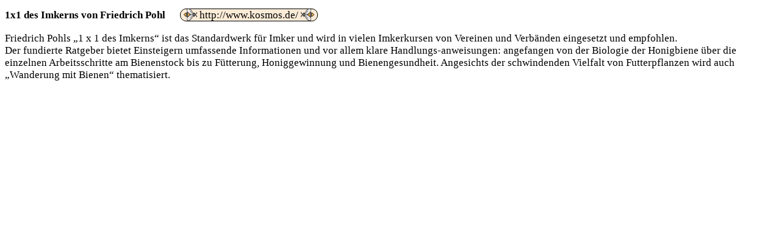

--- FILE ---
content_type: text/html; charset=UTF-8
request_url: https://imkervereinmoelln.de/IVM_DOCUMENTS/BookSuggestions/IVM_1_mal_1_des_Imkerns.php
body_size: 653
content:
<!DOCTYPE html>
<html lang="de">
  <head>
    <meta charset="UTF-8"></meta>
    <title>Imkerverein Mölln 1 mal 1 des Imkerns</title>
    <link rel="stylesheet" type="text/css" href="../../IVM_FONTS/Antiqua/IVM_AntiquaFonts.css">
    <link rel="stylesheet" type="text/css" href="../../IVM_STYLES/IFRAME/IVM_BookSuggestions.iframe.css">
  </head>
  <body>
    <p class="IVM_ParagraphAP17Left">
      <span class="IVM_ParagraphAP17LeftBold">1x1 des Imkerns von Friedrich Pohl</span>
      <span>
        <a class="IVM_BookSuggestionsDownloadLink" href="http://www.kosmos.de/" target="_blank" rel="nofollow"> http://www.kosmos.de/ </a>
      </span>
    </p>
    <br/>
    <p class="IVM_ParagraphAP17Left">Friedrich Pohls „1 x 1 des Imkerns“ ist das Standardwerk für Imker und wird in vielen Imkerkursen 
      von Vereinen und Verbänden eingesetzt und empfohlen.
    </p>
    <p class="IVM_ParagraphAP17Left">Der fundierte Ratgeber bietet Einsteigern umfassende Informationen und vor allem klare Handlungs-anweisungen: 
      angefangen von der Biologie der Honigbiene über die einzelnen Arbeitsschritte am Bienenstock bis zu Fütterung, Honiggewinnung und 
      Bienengesundheit. Angesichts der schwindenden Vielfalt von Futterpflanzen wird auch „Wanderung mit Bienen“ thematisiert.
    </p>
  </body>
</html>

--- FILE ---
content_type: text/css
request_url: https://imkervereinmoelln.de/IVM_FONTS/Antiqua/IVM_AntiquaFonts.css
body_size: 14977
content:
/* The fonts referenced herein are copyright (c) SoftMaker Software GmbH and its licensors, 1991-2019 */
@font-face {
    font-family: 'Antiqua Pro';
    src: url('../Antiqua/antiqua-pro-regular-webfont.eot');
    src: url('../Antiqua/antiqua-pro-regular-webfont.eot');
    src: url('../Antiqua/antiqua-pro-regular-webfont.eot?#iefix') format('embedded-opentype');
    font-weight: normal;
    font-style: normal;
}

@font-face {
    font-family: 'Antiqua Pro';
    src: url('../Antiqua/antiqua-pro-italic-webfont.eot');
    src: url('../Antiqua/antiqua-pro-italic-webfont.eot?#iefix') format('embedded-opentype');
    font-weight: normal;
    font-style: italic;
}

@font-face {
    font-family: 'Antiqua Pro';
    src: url('../Antiqua/antiqua-pro-bold-webfont.eot');
    src: url('../Antiqua/antiqua-pro-bold-webfont.eot?#iefix') format('embedded-opentype');
    font-weight: bold;
    font-style: normal;
}

@font-face {
    font-family: 'Antiqua Pro';
    src: url('../Antiqua/antiqua-pro-bolditalic-webfont.eot');
    src: url('../Antiqua/antiqua-pro-bolditalic-webfont.eot?#iefix') format('embedded-opentype');
    font-weight: bold;
    font-style: italic;
}

@font-face {
    font-family: 'Antiqua Pro Caps';
    src: url('../Antiqua/antiqua-pro-caps-regular-webfont.eot');
    src: url('../Antiqua/antiqua-pro-caps-regular-webfont.eot?#iefix') format('embedded-opentype');
    font-weight: normal;
    font-style: normal;
}

@font-face {
    font-family: 'Antiqua Pro Caps';
    src: url('../Antiqua/antiqua-pro-caps-bold-webfont.eot');
    src: url('../Antiqua/antiqua-pro-caps-bold-webfont.eot?#iefix') format('embedded-opentype');
    font-weight: bold;
    font-style: normal;
}

@font-face {
    font-family: 'Antiqua Sys';
    src: url('../Antiqua/antiqua-sys-regular-webfont.eot');
    src: url('../Antiqua/antiqua-sys-regular-webfont.eot?#iefix') format('embedded-opentype');
    font-weight: normal;
    font-style: normal;
}

@font-face {
    font-family: 'Antiqua Sys';
    src: url('../Antiqua/antiqua-sys-italic-webfont.eot');
    src: url('../Antiqua/antiqua-sys-italic-webfont.eot?#iefix') format('embedded-opentype');
    font-weight: normal;
    font-style: italic;
}

@font-face {
    font-family: 'Antiqua Sys Medium';
    src: url('../Antiqua/antiqua-sys-medium-webfont.eot');
    src: url('../Antiqua/antiqua-sys-medium-webfont.eot?#iefix') format('embedded-opentype');
    font-weight: normal;
    font-style: normal;
}

@font-face {
    font-family: 'Antiqua Sys Medium';
    src: url('../Antiqua/antiqua-sys-mediumitalic-webfont.eot');
    src: url('../Antiqua/antiqua-sys-mediumitalic-webfont.eot?#iefix') format('embedded-opentype');
    font-weight: normal;
    font-style: italic;
}

@font-face {
    font-family: 'Antiqua Sys';
    src: url('../Antiqua/antiqua-sys-bold-webfont.eot');
    src: url('../Antiqua/antiqua-sys-bold-webfont.eot?#iefix') format('embedded-opentype');
    font-weight: bold;
    font-style: normal;
}

@font-face {
    font-family: 'Antiqua Sys';
    src: url('../Antiqua/ntiqua-sys-bolditalic-webfont.eot');
    src: url('../Antiqua/antiqua-sys-bolditalic-webfont.eot?#iefix') format('embedded-opentype');
    font-weight: bold;
    font-style: italic;
}

@font-face {
    font-family: 'Antiqua Sys Xbold';
    src: url('../Antiqua/antiqua-sys-xbold-webfont.eot');
    src: url('../Antiqua/antiqua-sys-xbold-webfont.eot?#iefix') format('embedded-opentype');
    font-weight: normal;
    font-style: normal;
}

@font-face {
    font-family: 'Antiqua Sys Xbold';
    src: url('../Antiqua/antiqua-sys-xbolditalic-webfont.eot');
    src: url('../Antiqua/antiqua-sys-xbolditalic-webfont.eot?#iefix') format('embedded-opentype');
    font-weight: normal;
    font-style: italic;
}

@font-face {
    font-family: 'Antiqua Sys Heavy';
    src: url('../Antiqua/antiqua-sys-heavy-webfont.eot');
    src: url('../Antiqua/antiqua-sys-heavy-webfont.eot?#iefix') format('embedded-opentype');
    font-weight: normal;
    font-style: normal;
}

@font-face {
    font-family: 'Antiqua Sys Heavy';
    src: url('../Antiqua/antiqua-sys-heavyitalic-webfont.eot');
    src: url('../Antiqua/antiqua-sys-heavyitalic-webfont.eot?#iefix') format('embedded-opentype');
    font-weight: normal;
    font-style: italic;
}

@font-face {
    font-family: 'Antiqua Sys Nr';
    src: url('../Antiqua/antiqua-sys-nr-regular-webfont.eot');
    src: url('../Antiqua/antiqua-sys-nr-regular-webfont.eot?#iefix') format('embedded-opentype');
    font-weight: normal;
    font-style: normal;
}

@font-face {
    font-family: 'Antiqua Sys Nr';
    src: url('../Antiqua/antiqua-sys-nr-italic-webfont.eot');
    src: url('../Antiqua/antiqua-sys-nr-italic-webfont.eot?#iefix') format('embedded-opentype');
    font-weight: normal;
    font-style: italic;
}

@font-face {
    font-family: 'Antiqua Sys Nr Medium';
    src: url('../Antiqua/antiqua-sys-nr-medium-webfont.eot');
    src: url('../Antiqua/antiqua-sys-nr-medium-webfont.eot?#iefix') format('embedded-opentype');
    font-weight: normal;
    font-style: normal;
}

@font-face {
    font-family: 'Antiqua Sys Nr Medium';
    src: url('../Antiqua/antiqua-sys-nr-mediumitalic-webfont.eot');
    src: url('../Antiqua/antiqua-sys-nr-mediumitalic-webfont.eot?#iefix') format('embedded-opentype');
    font-weight: normal;
    font-style: italic;
}

@font-face {
    font-family: 'Antiqua Sys Nr';
    src: url('../Antiqua/antiqua-sys-nr-bold-webfont.eot');
    src: url('../Antiqua/antiqua-sys-nr-bold-webfont.eot?#iefix') format('embedded-opentype');
    font-weight: bold;
    font-style: normal;
}

@font-face {
    font-family: 'Antiqua Sys Nr';
    src: url('../Antiqua/antiqua-sys-nr-bolditalic-webfont.eot');
    src: url('../Antiqua/antiqua-sys-nr-bolditalic-webfont.eot?#iefix') format('embedded-opentype');
    font-weight: bold;
    font-style: italic;
}

@font-face {
    font-family: 'Antiqua Sys Nr Xbold';
    src: url('../Antiqua/antiqua-sys-nr-xbold-webfont.eot');
    src: url('../Antiqua/antiqua-sys-nr-xbold-webfont.eot?#iefix') format('embedded-opentype');
    font-weight: normal;
    font-style: normal;
}

@font-face {
    font-family: 'Antiqua Sys Nr Xbold';
    src: url('../Antiqua/antiqua-sys-nr-xbolditalic-webfont.eot');
    src: url('../Antiqua/antiqua-sys-nr-xbolditalic-webfont.eot?#iefix') format('embedded-opentype');
    font-weight: normal;
    font-style: italic;
}

@font-face {
    font-family: 'Antiqua Sys Nr Heavy';
    src: url('../Antiqua/antiqua-sys-nr-heavy-webfont.eot');
    src: url('../Antiqua/antiqua-sys-nr-heavy-webfont.eot?#iefix') format('embedded-opentype');
    font-weight: normal;
    font-style: normal;
}

@font-face {
    font-family: 'Antiqua Sys Nr Heavy';
    src: url('../Antiqua/antiqua-sys-nr-heavyitalic-webfont.eot');
    src: url('../Antiqua/antiqua-sys-nr-heavyitalic-webfont.eot?#iefix') format('embedded-opentype');
    font-weight: normal;
    font-style: italic;
}

@font-face {
    font-family: 'Antiqua Sys Cd';
    src: url('../Antiqua/antiqua-sys-cd-regular-webfont.eot');
    src: url('../Antiqua/antiqua-sys-cd-regular-webfont.eot?#iefix') format('embedded-opentype');
    font-weight: normal;
    font-style: normal;
}

@font-face {
    font-family: 'Antiqua Sys Cd';
    src: url('../Antiqua/antiqua-sys-cd-italic-webfont.eot');
    src: url('../Antiqua/antiqua-sys-cd-italic-webfont.eot?#iefix') format('embedded-opentype');
    font-weight: normal;
    font-style: italic;
}

@font-face {
    font-family: 'Antiqua Sys Cd Medium';
    src: url('../Antiqua/antiqua-sys-cd-medium-webfont.eot');
    src: url('../Antiqua/antiqua-sys-cd-medium-webfont.eot?#iefix') format('embedded-opentype');
    font-weight: normal;
    font-style: normal;
}

@font-face {
    font-family: 'Antiqua Sys Cd Medium';
    src: url('../Antiqua/antiqua-sys-cd-mediumitalic-webfont.eot');
    src: url('../Antiqua/antiqua-sys-cd-mediumitalic-webfont.eot?#iefix') format('embedded-opentype');
    font-weight: normal;
    font-style: italic;
}

@font-face {
    font-family: 'Antiqua Sys Cd';
    src: url('../Antiqua/antiqua-sys-cd-bold-webfont.eot');
    src: url('../Antiqua/antiqua-sys-cd-bold-webfont.eot?#iefix') format('embedded-opentype');
    font-weight: bold;
    font-style: normal;
}

@font-face {
    font-family: 'Antiqua Sys Cd';
    src: url('../Antiqua/antiqua-sys-cd-bolditalic-webfont.eot');
    src: url('../Antiqua/antiqua-sys-cd-bolditalic-webfont.eot?#iefix') format('embedded-opentype');
    font-weight: bold;
    font-style: italic;
}

@font-face {
    font-family: 'Antiqua Sys Cd Xbold';
    src: url('../Antiqua/antiqua-sys-cd-xbold-webfont.eot');
    src: url('../Antiqua/antiqua-sys-cd-xbold-webfont.eot?#iefix') format('embedded-opentype');
    font-weight: normal;
    font-style: normal;
}

@font-face {
    font-family: 'Antiqua Sys Cd Xbold';
    src: url('../Antiqua/antiqua-sys-cd-xbolditalic-webfont.eot');
    src: url('../Antiqua/antiqua-sys-cd-xbolditalic-webfont.eot?#iefix') format('embedded-opentype');
    font-weight: normal;
    font-style: italic;
}

@font-face {
    font-family: 'Antiqua Sys Cd Heavy';
    src: url('../Antiqua/antiqua-sys-cd-heavy-webfont.eot');
    src: url('../Antiqua/antiqua-sys-cd-heavy-webfont.eot?#iefix') format('embedded-opentype');
    font-weight: normal;
    font-style: normal;
}

@font-face {
    font-family: 'Antiqua Sys Cd Heavy';
    src: url('../Antiqua/antiqua-sys-cd-heavyitalic-webfont.eot');
    src: url('../Antiqua/antiqua-sys-cd-heavyitalic-webfont.eot?#iefix') format('embedded-opentype');
    font-weight: normal;
    font-style: italic;
}

@font-face {
    font-family: 'Antiqua Sys Ex';
    src: url('../Antiqua/antiqua-sys-ex-regular-webfont.eot');
    src: url('../Antiqua/antiqua-sys-ex-regular-webfont.eot?#iefix') format('embedded-opentype');
    font-weight: normal;
    font-style: normal;
}

@font-face {
    font-family: 'Antiqua Sys Ex';
    src: url('../Antiqua/antiqua-sys-ex-italic-webfont.eot');
    src: url('../Antiqua/antiqua-sys-ex-italic-webfont.eot?#iefix') format('embedded-opentype');
    font-weight: normal;
    font-style: italic;
}

@font-face {
    font-family: 'Antiqua Sys Ex Medium';
    src: url('../Antiqua/antiqua-sys-ex-medium-webfont.eot');
    src: url('../Antiqua/antiqua-sys-ex-medium-webfont.eot?#iefix') format('embedded-opentype');
    font-weight: normal;
    font-style: normal;
}

@font-face {
    font-family: 'Antiqua Sys Ex Medium';
    src: url('../Antiqua/antiqua-sys-ex-mediumitalic-webfont.eot');
    src: url('../Antiqua/antiqua-sys-ex-mediumitalic-webfont.eot?#iefix') format('embedded-opentype');
    font-weight: normal;
    font-style: italic;
}

@font-face {
    font-family: 'Antiqua Sys Ex';
    src: url('../Antiqua/antiqua-sys-ex-bold-webfont.eot');
    src: url('../Antiqua/antiqua-sys-ex-bold-webfont.eot?#iefix') format('embedded-opentype');
    font-weight: bold;
    font-style: normal;
}

@font-face {
    font-family: 'Antiqua Sys Ex';
    src: url('../Antiqua/antiqua-sys-ex-bolditalic-webfont.eot');
    src: url('../Antiqua/antiqua-sys-ex-bolditalic-webfont.eot?#iefix') format('embedded-opentype');
    font-weight: bold;
    font-style: italic;
}

@font-face {
    font-family: 'Antiqua Sys Ex Xbold';
    src: url('../Antiqua/antiqua-sys-ex-xbold-webfont.eot');
    src: url('../Antiqua/antiqua-sys-ex-xbold-webfont.eot?#iefix') format('embedded-opentype');
    font-weight: normal;
    font-style: normal;
}

@font-face {
    font-family: 'Antiqua Sys Ex Xbold';
    src: url('../Antiqua/antiqua-sys-ex-xbolditalic-webfont.eot');
    src: url('../Antiqua/antiqua-sys-ex-xbolditalic-webfont.eot?#iefix') format('embedded-opentype');
    font-weight: normal;
    font-style: italic;
}

@font-face {
    font-family: 'Antiqua Sys Ex Heavy';
    src: url('../Antiqua/antiqua-sys-ex-heavy-webfont.eot');
    src: url('../Antiqua/antiqua-sys-ex-heavy-webfont.eot?#iefix') format('embedded-opentype');
    font-weight: normal;
    font-style: normal;
}

@font-face {
    font-family: 'Antiqua Sys Ex Heavy';
    src: url('../Antiqua/antiqua-sys-ex-heavyitalic-webfont.eot');
    src: url('../Antiqua/antiqua-sys-ex-heavyitalic-webfont.eot?#iefix') format('embedded-opentype');
    font-weight: normal;
    font-style: italic;
}

@font-face {
    font-family: 'Antiqua Sys Wd';
    src: url('../Antiqua/antiqua-sys-wd-regular-webfont.eot');
    src: url('../Antiqua/antiqua-sys-wd-regular-webfont.eot?#iefix') format('embedded-opentype');
    font-weight: normal;
    font-style: normal;
}

@font-face {
    font-family: 'Antiqua Sys Wd';
    src: url('../Antiqua/antiqua-sys-wd-italic-webfont.eot');
    src: url('../Antiqua/antiqua-sys-wd-italic-webfont.eot?#iefix') format('embedded-opentype');
    font-weight: normal;
    font-style: italic;
}

@font-face {
    font-family: 'Antiqua Sys Wd Medium';
    src: url('../Antiqua/antiqua-sys-wd-medium-webfont.eot');
    src: url('../Antiqua/antiqua-sys-wd-medium-webfont.eot?#iefix') format('embedded-opentype');
    font-weight: normal;
    font-style: normal;
}

@font-face {
    font-family: 'Antiqua Sys Wd Medium';
    src: url('../Antiqua/antiqua-sys-wd-mediumitalic-webfont.eot');
    src: url('../Antiqua/antiqua-sys-wd-mediumitalic-webfont.eot?#iefix') format('embedded-opentype');
    font-weight: normal;
    font-style: italic;
}

@font-face {
    font-family: 'Antiqua Sys Wd';
    src: url('../Antiqua/antiqua-sys-wd-bold-webfont.eot');
    src: url('../Antiqua/antiqua-sys-wd-bold-webfont.eot?#iefix') format('embedded-opentype');
    font-weight: bold;
    font-style: normal;
}

@font-face {
    font-family: 'Antiqua Sys Wd';
    src: url('../Antiqua/antiqua-sys-wd-bolditalic-webfont.eot');
    src: url('../Antiqua/antiqua-sys-wd-bolditalic-webfont.eot?#iefix') format('embedded-opentype');
    font-weight: bold;
    font-style: italic;
}

@font-face {
    font-family: 'Antiqua Sys Wd Xbold';
    src: url('../Antiqua/antiqua-sys-wd-xbold-webfont.eot');
    src: url('../Antiqua/antiqua-sys-wd-xbold-webfont.eot?#iefix') format('embedded-opentype');
    font-weight: normal;
    font-style: normal;
}

@font-face {
    font-family: 'Antiqua Sys Wd Xbold';
    src: url('../Antiqua/antiqua-sys-wd-xbolditalic-webfont.eot');
    src: url('../Antiqua/antiqua-sys-wd-xbolditalic-webfont.eot?#iefix') format('embedded-opentype');
    font-weight: normal;
    font-style: italic;
}

@font-face {
    font-family: 'Antiqua Sys Wd Heavy';
    src: url('../Antiqua/antiqua-sys-wd-heavy-webfont.eot');
    src: url('../Antiqua/antiqua-sys-wd-heavy-webfont.eot?#iefix') format('embedded-opentype');
    font-weight: normal;
    font-style: normal;
}

--- FILE ---
content_type: text/css
request_url: https://imkervereinmoelln.de/IVM_STYLES/IFRAME/IVM_BookSuggestions.iframe.css
body_size: 4973
content:
/* ANCHOR Fonts */
.IVM_BlankLine
{
 margin-bottom: 15px;
}

.IVM_ParagraphAP17Left
{
  font-size: 17px;
  font-family: 'Antiqua Pro';
  writing-mode:lr-tb;
  margin-top:0px;
  margin-bottom:0px;
}

.IVM_ParagraphAP17LeftBold
{
  font-size:17px;
  font-family: 'Antiqua Pro';
  font-weight:bold;
}

/* ANCHOR image & text */
.IVM_BookSuggestionsImage
{
  margin-top: 0px;
  margin-right: 10px;
  margin-bottom:10px;
  width : 170px;
  height: 235px;
  border: 2px solid black;
  box-shadow: 5px 5px 5px #383737;
  border-radius: 10px;
}

.IVM_BookSuggestionsText
{ 
  display:inline;
  margin-top: 0px;
  padding-left:10px;
  padding-top:10px;
  padding-right:10px;
  margin-bottom:10px;
  background-color: antiquewhite;
  width: 670px;
  height: 225px;
  font-family: 'Antiqua Pro';
  font-size: 17px;
  border: 2px solid black;
  box-shadow: 5px 5px 5px #383737;
  border-radius: 10px;
}

/* ANCHOR BookSuggestionsDownloadLink */
.IVM_BookSuggestionsDownloadLink
{
  position: relative;
  left: 20px;
  top: 0px;
  padding-left: 5px;
  padding-right: 5px;
  font-family: 'Antiqua Pro';
  font-size: 17px;
  color: black;
  font-size: 17px;
  text-decoration: none;
  text-align: center;
  background-color: antiquewhite;
  border: 1px solid black;
  border-radius: 999px;
  opacity: 1.0;
}

.IVM_BookSuggestionsDownloadLink:hover
{
  position: relative;
  left: 20px;
  top: 0px;
  padding-left: 5px;
  padding-right: 5px;
  font-family: 'Antiqua Pro';
  font-size: 17px;
  text-decoration: none;
  color: #f7ebcf;
  cursor: url("../../IVM_CURSOR/IVM_CursorBee_32_31.png") 0 0, auto;
  background-color: grey;
  width: 500px;
  border: 1px solid black;
  border-radius: 999px;
}

/* ANCHOR ::before ::after */
.IVM_BookSuggestionsDownloadLink::before
{
  position: relative;
  top: 5px;
  content: url("../../IVM_ICONS/LinkBee/IVM_Bee_LookToTheRight_22_22.png");
}

.IVM_BookSuggestionsDownloadLink::after
{
  position: relative;
  top: 5px;
  content: url("../../IVM_ICONS/LinkBee/IVM_Bee_LookToTheLeft_22_22.png");
}

.IVM_BookSuggestionsDownloadLink:hover::before
{
  position: relative;
  top: 5px;
  content: url("../../IVM_ICONS/LinkBee/IVM_Bee_LookToTheLeft_22_22.png");
}

.IVM_BookSuggestionsDownloadLink:hover::after
{
  position: relative;
  top: 5px;
  content: url("../../IVM_ICONS/LinkBee/IVM_Bee_LookToTheRight_22_22.png");
}



    ::-webkit-scrollbar
    {
      width: 20px;
      height: 20px;
      border-radius: 999px;
    }
    ::-webkit-scrollbar:hover
    {
      cursor: url("../../IVM_CURSOR/IVM_CursorBee_32_31.png") 0 0, auto;
    }
    
    ::-webkit-scrollbar-button:vertical:decrement
    {
      width: 21px;
      height: 21px;
      background-image: url("../../IVM_SCROLLBAR/IVM_ScrollbarBeeUp_512_512.png");
      background-size: 21px;
      background-position: center;
      background-repeat: no-repeat;
    }
    
    ::-webkit-scrollbar-button:vertical:increment
    {
      width: 21px;
      height: 21px;
      background-image: url("../../IVM_SCROLLBAR/IVM_ScrollbarBeeDown_512_512.png");
      background-size: 21px;
      background-position: center;
      background-repeat: no-repeat;
    }
    
    ::-webkit-scrollbar-button:horizontal:decrement
    {
      width: 21px;
      height: 21px;
      background-image: url("../../IVM_SCROLLBAR/IVM_ScrollbarBeeLeft_512_512.png");
      background-size: 21px;
      background-position: center;
      background-repeat: no-repeat;
    }
    :-webkit-scrollbar-button:horizontal:increment
    {
       width: 21px;
      height: 21px;
      background-image: url("../../IVM_SCROLLBAR/IVM_ScrollbarBeeRight_512_512.png");
      background-size: 21px;
      background-position: center;
      background-repeat: no-repeat;
    }

    ::-webkit-scrollbar-corner
    {
      background: none;
      border-radius: 50%;
      cursor: url("../../IVM_CURSOR/IVM_CursorBee_32_31.png") 0 0, auto;
      /*background-color: green; */
    }
    
    /* Track */
    ::-webkit-scrollbar-track
    {
      background: none;
       /*background-color: green;*/
      border: 1px solid black;
      border-radius: 999px;
      
    }
    
    ::-webkit-scrollbar-track:hover
    {
      /*background: none;*/
       background-color:grey;
      border: 1px solid black;
      border-radius: 999px;
      cursor: crosshair;
    
    }
 
    /* Handle */
    ::-webkit-scrollbar-thumb:horizontal
    {
      background: #f7ebcf;
      border: 1px solid black;
      border-radius: 999px;
    }

    /* Handle */
    ::-webkit-scrollbar-thumb:vertical
    {

      background: #f7ebcf;
      border: 1px solid black;
      border-radius: 999px;
    }

    /* Handle on hover */
    body::-webkit-scrollbar-thumb:hover
    {
      background:#dfb481;
      /* cursor: url("/IVM_CURSOR/IVM_CursorBee_32_31.png") 0 0, auto; */
      cursor: crosshair;
    }